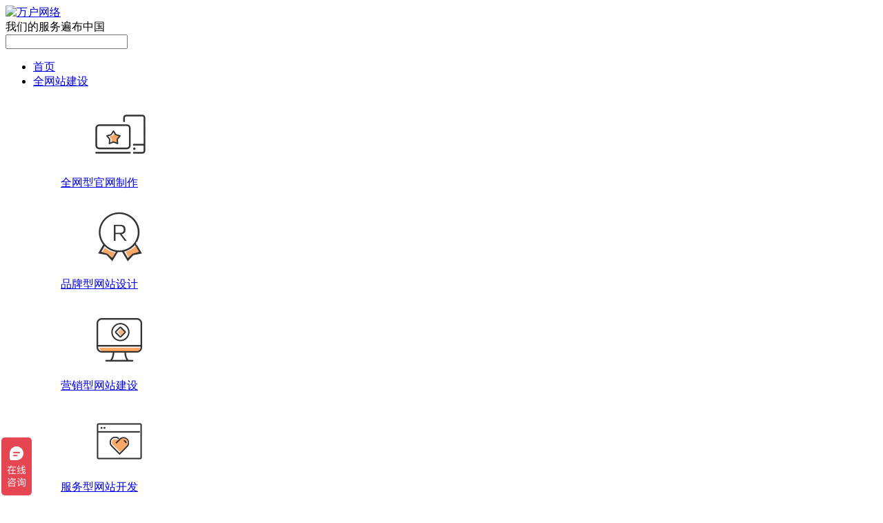

--- FILE ---
content_type: text/html
request_url: https://www.wanhu.com.cn/hangyeyunyong/info_itemid_155.html
body_size: 11196
content:
<!doctype html>
<html>
<head>
<meta charset="utf-8">
<meta http-equiv="X-UA-Compatible" content="IE=edge,chrome=1" />
<meta name="viewport" content="width=device-width, initial-scale=1">
<meta http-equiv="Expires" content="-1">
<meta http-equiv="Cache-Control" content="no-cache">
<meta http-equiv="Pragma" content="no-cache">
<meta content="telephone=no" name="format-detection" />
<meta name="Author" content="万户网络设计制作" />
<title>医院网站建设-万户网络</title>
<meta name="keywords" content="医院网站建设" />
<meta name="Description" content="医疗网站建设解决方案是万户网络基于20年为国内众多知名大型医疗机构服务的经验,同时结合大量市场调研数据,为实现医疗现代信息化建设的实际应用需求度身打造的一套一站式医疗平台综合解决方案,拥有成熟的后台管理系统和人性化的前台用户体验" />
<link href="/editor/editor.css" rel="stylesheet" type="text/css"/>
<script src="/cn/js/base/jquery-3.3.1.min.js"></script>
<!--[if lt IE 9]>
<script src="/cn/js/base/html5shiv.v3.72.min.js"></script>
<script src="/cn/js/base/respond.js"></script>
<![endif]-->
<script src="/cn/js/a.whir.search.js"></script>
<script src="/cn/js/wow/wow.js"></script>
<link rel="stylesheet" type="text/css" href="/cn/css/whir_reset.css">
<link rel="stylesheet" type="text/css" href="/cn/css/css_whir.css?v=2023/11/10 19:34:23">
<link rel="stylesheet" type="text/css" href="/cn/js/wow/animate.css">
<!--[if IE 8]>
<link rel="stylesheet" type="text/css" href="/cn/css/css_whir_ie8.css">
<![endif]-->
<link rel="stylesheet" type="text/css" href="/cn/js/slick/slick.css">
<script src="/cn/js/slick/slick.js"></script>
<script src="/Res/js/vue.js?v=1.0"></script>
<script src="/Res/js/whir.ajax.js?v=1.0"></script>
<script>

    function isMobileDevice() {
        var sUserAgent = navigator.userAgent.toLowerCase();
        var bIsIpad = sUserAgent.match(/ipad/i) == "ipad";
        var bIsIphoneOs = sUserAgent.match(/iphone os/i) == "iphone os";
        var bIsMidp = sUserAgent.match(/midp/i) == "midp";
        var bIsUc7 = sUserAgent.match(/rv:1.2.3.4/i) == "rv:1.2.3.4";
        var bIsUc = sUserAgent.match(/ucweb/i) == "ucweb";
        var bIsAndroid = sUserAgent.match(/android/i) == "android";
        var bIsCE = sUserAgent.match(/windows ce/i) == "windows ce";
        var bIsWM = sUserAgent.match(/windows mobile/i) == "windows mobile";
        if (bIsIpad || bIsIphoneOs || bIsMidp || bIsUc7 || bIsUc || bIsAndroid || bIsCE || bIsWM) {
            return true;
        }
        return false;
    }


    if (isMobileDevice()) {
        location.href = "http://m.wanhu.com.cn/";
    }

</script>
<link rel="stylesheet" type="text/css" href="/cn/css/whir_editCss.css">
<script>
var m='7'
</script>
</head>
<body>
<script>
!(function(c,b,d,a){c[a]||(c[a]={});c[a].config={pid:"cexmd@057e9781e8072c4",appType:"web",imgUrl:"https://arms-retcode.aliyuncs.com/r.png?"};
with(b)with(body)with(insertBefore(createElement("script"),firstChild))setAttribute("crossorigin","",src=d)
})(window,document,"https://retcode.alicdn.com/retcode/bl.js","__bl");
</script>
<header class="top-main">
<div class="auto-inner clearfix">
<div class="top-left"><a href="/"><img src='/uploadfiles/images/top/logo.png?bG9nby5wbmc=' alt="万户网络"></a></div>
<div class="top-tips"><span>我们的服务遍布中国</span></div>
<div class="top-right">
<a href="javascript:void(0);" class="open-search"></a>
<div class="top-search">
<input type="text" class="text" id="TopKey" value="">
<a id="TopBtn" class="btn" href="javascript:void(0);"></a>
</div>
</div>
</div>
<nav class="top-menu">
<div class="auto-inner">
<ul class="ul clearfix">
<li id="m1"><a href="/">首页</a></li>
<li id="m2">
<a href="/wangzhanjianshe/">全网站建设</a>
<div class="sub-menu">
<dl>
<dd>
<a href='/guanwangzhizuo/'>
<figure><img src="/cn/images/top/icon/a/1.png"></figure>
<aside class="dot">全网型官网制作</aside>
</a>
</dd>
<dd>
<a href='/wangzhansheji/'>
<figure><img src="/cn/images/top/icon/a/2.png"></figure>
<aside class="dot">品牌型网站设计</aside>
</a>
</dd>
<dd>
<a href='/yxxwangzhanjianshe/'>
<figure><img src="/cn/images/top/icon/a/3.png"></figure>
<aside class="dot">营销型网站建设</aside>
</a>
</dd>
<dd>
<a href='/wangzhankaifa/'>
<figure><img src="/cn/images/top/icon/a/4.png"></figure>
<aside class="dot">服务型网站开发</aside>
</a>
</dd>
<dd>
<a href='/cpxwangzhanjianshe/'>
<figure><img src="/cn/images/top/icon/a/5.png"></figure>
<aside class="dot">产品型网站建设</aside>
</a>
</dd>
<dd>
<a href='/wangshangshangcheng/'>
<figure><img src="/cn/images/top/icon/a/6.png"></figure>
<aside class="dot">网上商城服务</aside>
</a>
</dd>
<dd>
<a href='/zonghexinximenhu/'>
<figure><img src="/cn/images/top/icon/a/7.png"></figure>
<aside class="dot">企业综合信息门户</aside>
</a>
</dd>
<dd>
<a href='/uitiyansheji/'>
<figure><img src="/cn/images/top/icon/a/8.png"></figure>
<aside class="dot">UI体验设计</aside>
</a>
</dd>
<dd>
<a href='/yuanchuangsheji/'>
<figure><img src="/cn/images/top/icon/a/9.png"></figure>
<aside class="dot">原创网站设计</aside>
</a>
</dd>
</dl>
</div>
</li>
<li id="m10">
<a href="/xiaochengxu/">小程序开发</a>
<div class="sub-menu">
<dl>
<dd>
<a href='/xcxdz/'>
<figure><img src="/cn/images/top/icon/h/1.png"></figure>
<aside class="dot">小程序定制</aside>
</a>
</dd>
<dd>
<a href='/xcxyycj/'>
<figure><img src="/cn/images/top/icon/h/3.png"></figure>
<aside class="dot">小程序应用场景</aside>
</a>
</dd>
<dd>
<a href='/AppDeve/index.aspx/#appPoint'>
<figure><img src="/cn/images/top/icon/h/2.png"></figure>
<aside class="dot">APP开发</aside>
</a>
</dd>
</dl>
</div>
</li>
<li id="m3">
<a href="/weixinkaifa/">移动运用</a>
<div class="sub-menu">
<dl>
<dd>
<a href='/HarmonyOS/HarmonyOS.aspx'>
<figure><img src="/cn/images/top/icon/b/hm.png"></figure>
<aside class="dot">鸿蒙应用</aside>
</a>
</dd>
<dd>
<a href='/shoujiwangzhan/'>
<figure><img src="/cn/images/top/icon/b/2.png"></figure>
<aside class="dot">手机网站</aside>
</a>
</dd>
<dd>
<a href='/gongzhonghaokaifa/'>
<figure><img src="/cn/images/top/icon/b/6.png"></figure>
<aside class="dot">公众号开发</aside>
</a>
</dd>
<dd>
<a href='/weixinguanggao/'>
<figure><img src="/cn/images/top/icon/b/1.png"></figure>
<aside class="dot">微信广告</aside>
</a>
</dd>
</dl>
</div>
</li>
<li id="m4">
<a href="/wangluoyingxiao/">营销推广</a>
<div class="sub-menu">
<dl>
<dd>
<a href='/seotuiguang/'>
<figure><img src="/cn/images/top/icon/c/2.png"></figure>
<aside class="dot">搜索引擎优化</aside>
</a>
</dd>
<dd>
<a href='/quanwangyingxiao/'>
<figure><img src="/cn/images/top/icon/c/3.png"></figure>
<aside class="dot">全网营销</aside>
</a>
</dd>
<dd>
<a href='/xxzhjhdzx/'>
<figure><img src="/cn/images/top/icon/d/2.png"></figure>
<aside class="dot">展会及活动增效</aside>
</a>
</dd>
<dd>
<a href='/huokenenglijiaqiang/'>
<figure><img src="/cn/images/top/icon/d/3.png"></figure>
<aside class="dot">流量转化服务</aside>
</a>
</dd>
</dl>
</div>
</li>
<li id="m6">
<a href="/chanpinyujishu/">产品与技术</a>
<div class="sub-menu">
<dl>
<dd>
<a href='/gbynrqy/'>
<figure><img src="/cn/images/top/icon/d/1.png"></figure>
<aside class="dot">网站改版与内容迁移</aside>
</a>
</dd>
<dd>
<a href='/qwzglxt/'>
<figure><img src="/cn/images/top/icon/e/1.png"></figure>
<aside class="dot">全网站管理系统</aside>
</a>
</dd>
<dd>
<a href='/cjzckfpt/'>
<figure><img src="/cn/images/top/icon/e/2.png"></figure>
<aside class="dot">超级战车开发平台</aside>
</a>
</dd>
<dd>
<a href='/xinchuang/'>
<figure><img src="/cn/images/column_icon_1.png"></figure>
<aside class="dot">信创网站管理系统</aside>
</a>
</dd>
<dd>
<a href='/wsscglxt/'>
<figure><img src="/cn/images/top/icon/e/3.png"></figure>
<aside class="dot">网上商城管理系统</aside>
</a>
</dd>
<dd>
<a href='/qiyeyunfuwu/'>
<figure><img src="/cn/images/top/icon/e/4.png"></figure>
<aside class="dot">企业云服务</aside>
</a>
</dd>
</dl>
</div>
</li>
<li id="m7">
<a href="/hangyeyunyong/">行业运用</a>
<div class="sub-menu">
<dl>
<dd>
<a href='/hangyeyunyong/info_itemid_160.html'>
<figure><img src="/cn/images/top/icon/f/160.png"></figure>
<aside class="dot">集团</aside>
</a>
</dd>
<dd>
<a href='/hangyeyunyong/info_itemid_157.html'>
<figure><img src="/cn/images/top/icon/f/157.png"></figure>
<aside class="dot">政府</aside>
</a>
</dd>
<dd>
<a href='/hangyeyunyong/info_itemid_155.html'>
<figure><img src="/cn/images/top/icon/f/155.png"></figure>
<aside class="dot">医院</aside>
</a>
</dd>
<dd>
<a href='/hangyeyunyong/info_itemid_159.html'>
<figure><img src="/cn/images/top/icon/f/159.png"></figure>
<aside class="dot">金融</aside>
</a>
</dd>
<dd>
<a href='/hangyeyunyong/info_itemid_158.html'>
<figure><img src="/cn/images/top/icon/f/158.png"></figure>
<aside class="dot">房地产/商业中心</aside>
</a>
</dd>
<dd>
<a href='/hangyeyunyong/info_itemid_154.html'>
<figure><img src="/cn/images/top/icon/f/154.png"></figure>
<aside class="dot">外贸</aside>
</a>
</dd>
<dd>
<a href='/hangyeyunyong/info_itemid_175.html'>
<figure><img src="/cn/images/top/icon/f/175.png"></figure>
<aside class="dot">其他科技</aside>
</a>
</dd>
</dl>
<div class="more">
<a href="/hangyeyunyong/info_itemid_160.html">
<figure><img src="/cn/images/top/more.png"></figure>
<aside class="dot">更多</aside>
</a>
</div>
</div>
</li>
<li id="m8">
<a href="/kehuanli/">客户案例</a>
<div class="sub-menu">
<dl>
<dd>
<a href='/kehuanli/list.html'>
<figure><img src="/cn/images/top/all.jpg"></figure>
<aside class="dot">全国经典</aside>
</a>
</dd>
<dd>
<a href="/kehuanli/index_lcid_61.html">
<figure><img src="/uploadfiles/2021/06/20210617155308203.jpg?5bm/5beeLmpwZw=="></figure>
<aside class="dot">广州</aside>
</a>
</dd>
<dd>
<a href="/kehuanli/index_lcid_60.html">
<figure><img src="/uploadfiles/2021/06/20210617155248748.jpg?5rex5ZyzLmpwZw=="></figure>
<aside class="dot">深圳</aside>
</a>
</dd>
<dd>
<a href="/kehuanli/index_lcid_59.html">
<figure><img src="/uploadfiles/2021/06/20210617155230395.jpg?5rmW5Y2XLmpwZw=="></figure>
<aside class="dot">湖南</aside>
</a>
</dd>
<dd>
<a href="/kehuanli/index_lcid_58.html">
<figure><img src="/uploadfiles/2021/06/20210617155206689.jpg?5rmW5YyXLmpwZw=="></figure>
<aside class="dot">湖北</aside>
</a>
</dd>
<dd>
<a href="/kehuanli/index_lcid_57.html">
<figure><img src="/uploadfiles/2021/06/20210617155147135.jpg?5rKz5Y2XLmpwZw=="></figure>
<aside class="dot">河南</aside>
</a>
</dd>
<dd>
<a href="/kehuanli/index_lcid_56.html">
<figure><img src="/uploadfiles/2021/06/20210617155110408.jpg?5bm/6KW/LmpwZw=="></figure>
<aside class="dot">广西</aside>
</a>
</dd>
<dd>
<a href="/kehuanli/index_lcid_55.html">
<figure><img src="/uploadfiles/2021/06/20210617155052414.jpg?56aP5bu6LmpwZw=="></figure>
<aside class="dot">福建</aside>
</a>
</dd>
<dd>
<a href="/kehuanli/index_lcid_54.html">
<figure><img src="/uploadfiles/2021/06/20210617155034863.jpg?5rGf6IuPLmpwZw=="></figure>
<aside class="dot">江苏</aside>
</a>
</dd>
<dd>
<a href="/kehuanli/index_lcid_53.html">
<figure><img src="/uploadfiles/2021/06/20210617155015683.jpg?5rWZ5rGfLmpwZw=="></figure>
<aside class="dot">浙江</aside>
</a>
</dd>
<dd>
<a href="/kehuanli/index_lcid_52.html">
<figure><img src="/uploadfiles/2021/06/20210617154952058.png?6KW/5Y2XLnBuZw=="></figure>
<aside class="dot">西南</aside>
</a>
</dd>
<dd>
<a href="/kehuanli/index_lcid_51.html">
<figure><img src="/uploadfiles/2021/06/20210617154923675.png?6KW/5YyXLnBuZw=="></figure>
<aside class="dot">西北</aside>
</a>
</dd>
<dd>
<a href="/kehuanli/index_lcid_50.html">
<figure><img src="/uploadfiles/2021/06/20210617154901716.png?5Y2O5YyXLnBuZw=="></figure>
<aside class="dot">华北</aside>
</a>
</dd>
<dd>
<a href="/kehuanli/index_lcid_49.html">
<figure><img src="/uploadfiles/2021/06/20210617154832596.jpg?5YyX5LqsLmpwZw=="></figure>
<aside class="dot">北京</aside>
</a>
</dd>
<dd>
<a href="/kehuanli/index_lcid_48.html">
<figure><img src="/uploadfiles/2021/06/20210617154812231.jpg?5LiK5rW3LmpwZw=="></figure>
<aside class="dot">上海</aside>
</a>
</dd>
<dd>
<a href="/kehuanli/index_lcid_47.html">
<figure><img src="/uploadfiles/2021/06/20210617154750656.jpg?6aaZ5rivLmpwZw=="></figure>
<aside class="dot">香港</aside>
</a>
</dd>
<dd>
<a href="/kehuanli/index_lcid_46.html">
<figure><img src="/uploadfiles/2021/06/20210617154639452.jpg?5rGf6KW/LmpwZw=="></figure>
<aside class="dot">江西</aside>
</a>
</dd>
<dd>
<a href="/kehuanli/index_lcid_45.html">
<figure><img src="/uploadfiles/2021/06/20210617154614964.jpg?5a6J5b69LmpwZw=="></figure>
<aside class="dot">安徽</aside>
</a>
</dd>
<dd>
<a href="/kehuanli/index_lcid_44.html">
<figure><img src="/uploadfiles/2021/06/20210617154555712.jpg?5bGx5LicLmpwZw=="></figure>
<aside class="dot">山东</aside>
</a>
</dd>
<dd>
<a href="/kehuanli/index_lcid_43.html">
<figure><img src="/uploadfiles/2021/06/20210617154534252.jpg?5Lic6I6eLmpwZw=="></figure>
<aside class="dot">东莞</aside>
</a>
</dd>
<dd>
<a href="/kehuanli/index_lcid_42.html">
<figure><img src="/uploadfiles/2021/06/20210617154515560.jpg?5L2b5bGxLmpwZw=="></figure>
<aside class="dot">佛山</aside>
</a>
</dd>
<dd>
<a href="/kehuanli/index_lcid_41.html">
<figure><img src="/uploadfiles/2021/06/20210617154452031.jpg?54+g5rW3LmpwZw=="></figure>
<aside class="dot">珠海</aside>
</a>
</dd>
<dd>
<a href="/kehuanli/index_lcid_40.html">
<figure><img src="/uploadfiles/2021/06/20210617154430374.jpg?5Lit5bGxLmpwZw=="></figure>
<aside class="dot">中山</aside>
</a>
</dd>
<dd>
<a href="/kehuanli/index_lcid_39.html">
<figure><img src="/uploadfiles/2021/06/20210617154311459.jpg?5oOg5beeLmpwZw=="></figure>
<aside class="dot">惠州</aside>
</a>
</dd>
<dd>
<a href="/kehuanli/index_lcid_38.html">
<figure><img src="/uploadfiles/2021/06/20210617154241008.png?57Kk5LicLnBuZw=="></figure>
<aside class="dot">粤东</aside>
</a>
</dd>
<dd>
<a href="/kehuanli/index_lcid_37.html">
<figure><img src="/uploadfiles/2021/06/20210617153546974.png?57Kk6KW/X+WMly5wbmc="></figure>
<aside class="dot">粤西/北</aside>
</a>
</dd>
</dl>
</div>
</li>
<li id="m9">
<a href="/wanhu/">关于万户</a>
<div class="sub-menu">
<dl>
<dd>
<a href='/gongsixinxi/'>
<figure><img src="/cn/images/top/icon/g/1.png"></figure>
<aside class="dot">关于我们</aside>
</a>
</dd>
<dd>
<a href='/rongyuzizhi/'>
<figure><img src="/cn/images/top/icon/g/2.png"></figure>
<aside class="dot">荣誉资质</aside>
</a>
</dd>
<dd>
<a href='/fazhanlicheng/'>
<figure><img src="/cn/images/top/icon/g/3.png"></figure>
<aside class="dot">发展历程</aside>
</a>
</dd>
<dd>
<a href="/ywdt/">
<figure><img src="/cn/images/top/icon/g/4.png"></figure>
<aside class="dot">新闻动态</aside>
</a>
</dd>
<dd>
<a href='/wanhu/#wanhuren'>
<figure><img src="/cn/images/top/icon/g/5.png"></figure>
<aside class="dot">万户人</aside>
</a>
</dd>
<dd>
<a href='/rencaizhaopin/'>
<figure><img src="/cn/images/top/icon/g/6.png"></figure>
<aside class="dot">人才招聘</aside>
</a>
</dd>
<dd>
<a href='/lianxi/'>
<figure><img src="/cn/images/top/icon/g/7.png"></figure>
<aside class="dot">联系我们</aside>
</a>
</dd>
</dl>
</div>
</li>
</ul>
</div>
</nav>
</header>
<script>
    var searchpath = "/cn/search.aspx"
    var nopicpath = "/uploadfiles/nopic/2.gif"
</script>
<div class="banner-7">
<div class="auto">
<div class="txt">
<h3 class="wow fadeInLeft">归纳<span>400</span>多种表现形式、特殊功能、推广方式</h3>
<h1 class="wow fadeInRight">总结出<span>30</span>多类升级改造方案</h1>
</div>
<div class="pic wow fadeInUp">
<img src="/uploadfiles/images/行业运用/banner/pic-1.png" class="pic-1">
<img src="/uploadfiles/images/行业运用/banner/pic-2.png" class="pic-2">
<img src="/uploadfiles/images/行业运用/banner/pic-3.png" class="pic-3">
</div>
</div>
<div class="bg" style="background-image:url(/uploadfiles/images/行业运用/banner/bg.jpg)";></div>
</div>
<div class="industry-menu">
<div class="auto-inner">
<ul class="ul clearfix">
<li id="infoID160"><a href='/hangyeyunyong/info_itemid_160.html'>集团</a></li>
<li id="infoID157"><a href='/hangyeyunyong/info_itemid_157.html'>政府</a></li>
<li id="infoID155"><a href='/hangyeyunyong/info_itemid_155.html'>医院</a></li>
<li id="infoID159"><a href='/hangyeyunyong/info_itemid_159.html'>金融</a></li>
<li id="infoID158"><a href='/hangyeyunyong/info_itemid_158.html'>房地产/商业中心</a></li>
<li id="infoID156"><a href='/hangyeyunyong/info_itemid_156.html'>家电/汽车</a></li>
<li id="infoID174"><a href='/hangyeyunyong/info_itemid_174.html'>家居/装饰/生活服务</a></li>
<li id="infoID179"><a href='/hangyeyunyong/info_itemid_179.html'>日用品/食品饮料</a></li>
<li id="infoID181"><a href='/hangyeyunyong/info_itemid_181.html'>文化/传媒/广告服务</a></li>
<li id="infoID154"><a href='/hangyeyunyong/info_itemid_154.html'>外贸</a></li>
<li id="infoID173"><a href='/hangyeyunyong/info_itemid_173.html'>教育</a></li>
<li id="infoID175"><a href='/hangyeyunyong/info_itemid_175.html'>其他科技</a></li>
<li id="infoID9236"><a href='/hangyeyunyong/info_itemid_9236.html'>IT</a></li>
<li id="infoID9237"><a href='/hangyeyunyong/info_itemid_9237.html'>医疗用品/生物/制药</a></li>
<li id="infoID177"><a href='/hangyeyunyong/info_itemid_177.html'>物流/旅游/交通</a></li>
<li id="infoID176"><a href='/hangyeyunyong/info_itemid_176.html'>工业/工程</a></li>
<li id="infoID9238"><a href='/hangyeyunyong/info_itemid_9238.html'>运营平台</a></li>
<li id="infoID178"><a href='/hangyeyunyong/info_itemid_178.html'>餐饮/酒店</a></li>
<li id="infoID180"><a href='/hangyeyunyong/info_itemid_180.html'>协会/商务服务</a></li>
</ul>
<script>
      $("#infoID155").addClass("aon");
	  $("#infoID156").find("a").text("家电/汽车");
    </script>
</div>
</div>
<div class="industry-info">
<div class="same-tab">
<h1>医院</h1>
<div class="auto-inner">
<ul class="ul tab clearfix">
<li>行业特点概述</li>
<li>风格用色</li>
<li>特色功能</li>
</ul>
</div>
<div class="tab-box">
<div class="auto-inner">
<article class="box clearfix">
<div class="picture"><img src="/uploadfiles/images/行业运用/医院/1.png?MS5wbmc="></div>
<div class="txt">指以向人提供医疗护理服务为主要目的的机构。其服务对象不仅包括患者和伤员 也包括处于特定生理状态的健康人以及完全健康的人。良好的口碑形象以及可信度，优质的服务是吸引群众的关键。对于医疗行业来说，如何提高浏览量、增加 网站信任度、为患者提供更加方便的线上咨询与预约服务是网站建设的重点目标 网站的建设是医疗信息化的重要组成部分，通过建立网站，将进一步探索网络时 代医疗事业管理的新模式。</div>
</article>
<article class="box clearfix">
<div class="picture"><img src="/uploadfiles/images/行业运用/医院/2.png?Mi5wbmc="></div>
<div class="txt">用色以蓝色、绿色等比较清爽的颜色为主色调，页面强调清爽大方，能够体验医院的专业特色和严谨的医疗作风</div>
</article>
<article class="box clearfix">
<div class="picture"><img src="/uploadfiles/images/行业运用/医院/3.png?My5wbmc="></div>
<div class="txt"><strong>电子挂号：</strong>实现线上预约挂号功能，通过接口可实现与医院的HIS系统整合。<br />
<br />
<strong>查询系统：</strong>患者登录后可查询到自己的检验结果。<br />
<br />
<strong>在线招投标系统：</strong>可实现在线招标投标功能，方便工程方在线发送投标申请。<br />
<br />
<strong>科室子站展示：</strong>利用子站系统，可灵活搭建医院各科室的子站，若因科室的增减可灵活通过后台配置。<br />
<br />
<strong>出诊信息展示：</strong>利用程序对时间的控制，可显示每周的一周出诊情况，方便患者可直观地查看专家、教授的出诊情况。<br /></div>
</article>
</div>
</div>
</div>
<div class="list">
<div class="auto-inner">
<h4><a href="/kehuanli/" class="all-more">更多案例</a>典型案例</h4>
<ul class="ul slider">
<li>
<a href='/kehuanli/info_itemid_11777.html'>
<div class="pic">
<figure class="Ispic" style="background-image: url(/uploadfiles/2022/03/20220302143325538.jpg?5bm/5Lic55yB5Lq65rCR5Yy76ZmiMS5qcGc=);"></figure>
</div>
<h6 class="dot">广东省人民医院</h6>
</a>
</li>
<li>
<a href='/kehuanli/info_itemid_12028.html'>
<div class="pic">
<figure class="Ispic" style="background-image: url(/uploadfiles/image/20180601/18060108.jpg);"></figure>
</div>
<h6 class="dot">中山大学附属第一医院</h6>
</a>
</li>
<li>
<a href='/kehuanli/info_itemid_11876.html'>
<div class="pic">
<figure class="Ispic" style="background-image: url(/uploadfiles/2019/04/20190424155241984.jpg?MTkwNDI0MDIuanBn);"></figure>
</div>
<h6 class="dot">北京大学深圳医院</h6>
</a>
</li>
<li>
<a href='/kehuanli/info_itemid_11439.html'>
<div class="pic">
<figure class="Ispic" style="background-image: url(/uploadfiles/2021/05/20210520171130853.jpg?5rex5Zyz5biC5Lit5Yy76ZmiMS5qcGc=);"></figure>
</div>
<h6 class="dot">深圳市中医院</h6>
</a>
</li>
<li>
<a href='/kehuanli/info_itemid_12103.html'>
<div class="pic">
<figure class="Ispic" style="background-image: url(/uploadfiles/image/20170516/1705161.jpg);"></figure>
</div>
<h6 class="dot">湘雅医院</h6>
</a>
</li>
<li>
<a href='/kehuanli/info_itemid_11404.html'>
<div class="pic">
<figure class="Ispic" style="background-image: url(/uploadfiles/2021/05/20210526112018734.jpg?6buE55+z5biC5Lit5b+D5Yy76ZmiMS5qcGc=);"></figure>
</div>
<h6 class="dot">黄石市中心医院</h6>
</a>
</li>
</ul>
</div>
</div>
</div>
<div class="bottom-address">
<div class="auto-inner clearfix">
<div class="left">
<div class="logo"><a href='/index.html'><img src='/uploadfiles/images/top/logo.png?bG9nby5wbmc=' alt='万户网络'></a></div>
<div class="page-show">
<aside><b>全国服务电话：</b>400-888-0035</aside>
<ul class="ul">
<li><img src='/uploadfiles/2019/12/th_20191226090847986.png?5Lia5Yqh5ZKo6K+i'><p>业务咨询</p></li>
<li><img src='/uploadfiles/2019/12/th_20191226090853147.png?6KaB5pa55qGI'><p>要方案</p></li>
</ul>
</div>
<div class="home-show">
<h5>各地分站</h5>
<ul class="ul">
<ol>主要服务中心分站</ol>
<li>
<a href='http://www.wanhu.cn/' rel="nofollow" target="_blank">上海分站</a>
<a href='http://wh.wanhu.com.cn/' rel="nofollow" target="_blank">湖北分站</a>
<a href='http://zj.wanhu.cn/' rel="nofollow" target="_blank">浙江分站</a>
<a href='http://js.wanhu.cn/' rel="nofollow" target="_blank">南京分站</a>
<a href='http://sz.wanhu.cn/' rel="nofollow" target="_blank">苏州分站</a>
<a href='http://hn.wanhu.com.cn/' rel="nofollow" target="_blank">湖南分站</a>
<a href='http://anhui.wanhu.cn/' rel="nofollow" target="_blank">安徽分站</a>
</li>
</ul>
<h5>旗下事业</h5>
<dl class="upgroup">
<dt>
<a href="http://yiyuan.wanhu.com.cn" target="_blank" rel="nofollow"></a>
<figure><img src="/cn/images/bottom/cause_1.png"></figure>
<h6>医疗事业部</h6>
医院信息化及互联网服务
</dt>
<dt>
<a href="http://jinrong.wanhu.com.cn" target="_blank" rel="nofollow"></a>
<figure><img src="/cn/images/bottom/cause_2.png"></figure>
<h6>金融事业部</h6>
互联网+金融，以及银行业<br>互动营销和推广服务
</dt>
<dt>
<a href="http://pj.wanhu.com.cn/" target="_blank" rel="nofollow"></a>
<figure><img src="/cn/images/bottom/cause_3.png"></figure>
<h6>全网营销服务平台</h6>
</dt>
<dt>
<a href="http://saas.quanwang.cn" target="_blank" rel="nofollow"></a>
<figure><img src="/cn/images/bottom/全网.png"></figure>
<h6>全网信息</h6>
</dt>
</dl>
</div>
</div>
<div class="right right-home">
<ul class="ul clearfix">
<li>
<div>
<img src="/uploadfiles/2019/04/20190408140133868.jpg?5bm/5beeLmpwZw==">
<h6>广州</h6>
<p><span>电话：</span>020-85575672</p>
<p class="add">(总部)广州市天河区车陂路黄洲工业区4栋2楼东</p>
</div>
</li>
<li>
<div>
<img src="/uploadfiles/2019/04/20190408140144306.jpg?5bm/5beeLmpwZw==">
<h6>广州越秀</h6>
<p><span>电话：</span>020-85575672</p>
<p class="add">广州市越秀区流花路117号流花会展中心10号楼4楼06</p>
</div>
</li>
<li>
<div>
<img src="/uploadfiles/2019/03/20190327105518780.jpg?6aaZ5rivLmpwZw==">
<h6>香港</h6>
<p><span>电话：</span>0755-82323500</p>
<p class="add">香港九龍新蒲崗大有街33號佳力工業大廈3樓301室</p>
</div>
</li>
<li>
<div>
<img src="/uploadfiles/2019/03/20190327105155785.jpg?5rex5ZyzLmpwZw==">
<h6>深圳</h6>
<p><span>电话：</span>0755-82323500</p>
<p class="add">深圳市南山区高新技术园南区科技南八路8号工勘大厦17F</p>
</div>
</li>
<li>
<div>
<img src="/uploadfiles/2019/04/20190408141916773.jpg?5rex5ZyzLmpwZw==">
<h6>深圳宝安</h6>
<p><span>电话：</span>400-888-0035</p>
<p class="add">深圳市宝安区西乡美兰国际商务中心1001室</p>
</div>
</li>
<li>
<div>
<img src="/uploadfiles/2019/03/20190327105243678.jpg?5YyX5LqsLmpwZw==">
<h6>北京</h6>
<p><span>电话：</span>010-62945191</p>
<p class="add">北京市海淀区上地三街9号金隅嘉华大厦A座310</p>
</div>
</li>
<li>
<div>
<img src="/uploadfiles/2019/03/20190327105223665.jpg?5LiK5rW3LmpwZw==">
<h6>上海</h6>
<p><span>电话：</span>021-50473273</p>
<p class="add">上海浦东新区东方路3261号振华企业广场B座22楼</p>
</div>
</li>
<li>
<div>
<img src="/uploadfiles/2019/03/20190327105259193.jpg?5q2m5rGJLmpwZw==">
<h6>武汉</h6>
<p><span>电话：</span>027-8570 8017</p>
<p class="add">武汉市江汉区建设大道518号招银大厦12楼1208室</p>
</div>
</li>
<li>
<div>
<img src="/uploadfiles/2019/03/20190327105342698.jpg?6ZW/5rKZLmpwZw==">
<h6>长沙</h6>
<p><span>电话：</span>0731-84025360</p>
<p class="add">长沙市天心区芙蓉中路三段380号汇金国际银座3905</p>
</div>
</li>
<li>
<div>
<img src="/uploadfiles/2019/03/20190327105505229.jpg?6YOR5beeLmpwZw==">
<h6>郑州</h6>
<p><span>电话：</span>0371-63683253</p>
<p class="add">河南省郑州市金水区金水路305号曼哈顿18号楼8楼</p>
</div>
</li>
<li>
<div>
<img src="/uploadfiles/2019/03/20190327105354316.jpg?5Y2X5a6BLmpwZw==">
<h6>南宁</h6>
<p><span>电话：</span>400-888-0035</p>
<p class="add">南宁市青秀区民族大道146号三祺广场18楼</p>
</div>
</li>
<li>
<div>
<img src="/uploadfiles/2019/03/20190327105844135.jpg?5Y2X5piMLmpwZw==">
<h6>南昌</h6>
<p><span>电话：</span>0791-86861762</p>
<p class="add">南昌市红谷滩新区春晖路第一街区D516</p>
</div>
</li>
<li>
<div>
<img src="/uploadfiles/2019/03/20190327105900234.jpg?5ZCI6IKlLmpwZw==">
<h6>合肥</h6>
<p><span>电话：</span>4001800307</p>
<p class="add">合肥市庐阳区金寨路389-399号德必庐州7层</p>
</div>
</li>
<li>
<div>
<img src="/uploadfiles/2019/03/20190327105442316.jpg?5rWO5Y2XLmpwZw==">
<h6>济南</h6>
<p><span>电话：</span>400-180-0307</p>
<p class="add">济南市历下区文化东路16号中建文化广场B-306</p>
</div>
</li>
<li>
<div>
<img src="/uploadfiles/2019/03/20190327105954354.jpg?5Lic6I6eLmpwZw==">
<h6>东莞</h6>
<p><span>电话：</span>0769-28334509</p>
<p class="add">东莞市南城区鸿福路汇一城3号楼2012</p>
</div>
</li>
<li>
<div>
<img src="/uploadfiles/2019/03/20190327110021303.jpg?5L2b5bGxLmpwZw==">
<h6>佛山</h6>
<p><span>电话：</span>0757-63522356</p>
<p class="add">佛山市禅城区祖庙路46号佛山华辉大厦15层09室</p>
</div>
</li>
<li>
<div>
<img src="/uploadfiles/2019/03/20190327110357761.jpg?5rGV5aS0LmpwZw==">
<h6>汕头</h6>
<p><span>电话：</span>400-888-0035</p>
<p class="add">汕头市金平区金砂乡东门大路东25巷9号</p>
</div>
</li>
<li>
<div>
<img src="/uploadfiles/2019/03/20190327110150790.jpg?54+g5rW3LmpwZw==">
<h6>珠海</h6>
<p><span>电话：</span>400-888-0035</p>
<p class="add">珠海市九洲大道西1063号2楼210</p>
</div>
</li>
<li>
<div>
<img src="/uploadfiles/2019/03/20190327110133180.jpg?5Lit5bGxLmpwZw==">
<h6>中山</h6>
<p><span>电话：</span>0760-87150636</p>
<p class="add">中山市石岐区长虹御江风景9栋602</p>
</div>
</li>
<li>
<div>
<img src="/uploadfiles/2019/03/20190327110201570.jpg?5rGf6ZeoLmpwZw==">
<h6>江门</h6>
<p><span>电话：</span>400-888-0035</p>
<p class="add">江门蓬江区潮连富冈工业区西北路1号</p>
</div>
</li>
<li>
<div>
<img src="/uploadfiles/2019/03/20190327110309799.jpg?5oOg5beeLmpwZw==">
<h6>惠州</h6>
<p><span>电话：</span>400-888-0035</p>
<p class="add">惠州市惠城区河南岸公园1号物联网孵化基地</p>
</div>
</li>
<li>
<div>
<img src="/uploadfiles/2019/03/20190327110035175.jpg?5rmb5rGfLmpwZw==">
<h6>湛江</h6>
<p><span>电话：</span>400-888-0035</p>
<p class="add">湛江市赤坎区南桥南路88号金域雅轩504室</p>
</div>
</li>
<li>
<div>
<img src="/uploadfiles/2019/04/20190408142629126.jpg?6LS16ZizLmpwZw==">
<h6>贵阳</h6>
<p><span>电话：</span>400-888-0035</p>
<p class="add">贵阳南明区市南路中创龙园大厦6楼009室</p>
</div>
</li>
<li>
<div>
<img src="/uploadfiles/2019/03/20190327105317628.jpg?5p2t5beeLmpwZw==">
<h6>杭州</h6>
<p><span>电话：</span>0571-81182569</p>
<p class="add">杭州市拱墅区密度桥路白马大厦23层D座</p>
</div>
</li>
<li>
<div>
<img src="/uploadfiles/2019/03/20190327110221805.jpg?5a6B5rOiLmpwZw==">
<h6>宁波</h6>
<p><span>电话：</span>0574-27803934</p>
<p class="add">宁波市海曙区天一广场都市仁和中心22楼</p>
</div>
</li>
<li>
<div>
<img src="/uploadfiles/2019/03/20190327110237480.jpg?5rip5beeLmpwZw==">
<h6>温州</h6>
<p><span>电话：</span>400-180-0307</p>
<p class="add">温州市鹿城区吴桥工业区高新路1号</p>
</div>
</li>
<li>
<div>
<img src="/uploadfiles/2019/03/20190327110252976.jpg?5ZiJ5YW0LmpwZw==">
<h6>嘉兴</h6>
<p><span>电话：</span>400-180-0307</p>
<p class="add">嘉兴市南湖区中环西路500号2楼颐高广场</p>
</div>
</li>
<li>
<div>
<img src="/uploadfiles/2019/03/20190327110458966.jpg?6YeR5Y2OLmpwZw==">
<h6>金华</h6>
<p><span>电话：</span>400-180-0307</p>
<p class="add">金华市婺城区宾虹路1921号c座极创空间</p>
</div>
</li>
<li>
<div>
<img src="/uploadfiles/2019/03/20190327110438664.jpg?57uN5YW0LmpwZw==">
<h6>绍兴</h6>
<p><span>电话：</span>400-180-0307</p>
<p class="add">绍兴市越城区迪荡新城北辰广场2幢713室</p>
</div>
</li>
<li>
<div>
<img src="/uploadfiles/2019/03/20190327105410149.jpg?5Y2X5LqsLmpwZw==">
<h6>南京</h6>
<p><span>电话：</span>025-57677051</p>
<p class="add">南京市鼓楼区管家桥85号华荣大厦306室</p>
</div>
</li>
<li>
<div>
<img src="/uploadfiles/2019/03/20190327110120095.jpg?5Y2X6YCaLmpwZw==">
<h6>南通</h6>
<p><span>电话：</span>400-180-0307</p>
<p class="add">南通市港闸区国强路99号鹏远创意产业园2号楼2307</p>
</div>
</li>
<li>
<div>
<img src="/uploadfiles/2019/03/20190327110052466.jpg?5b6Q5beeLmpwZw==">
<h6>徐州</h6>
<p><span>电话：</span>400-180-0307</p>
<p class="add">徐州市鼓楼区财富大厦浦发银行楼上1106室</p>
</div>
</li>
<li>
<div>
<img src="/uploadfiles/2019/03/20190327105928169.jpg?6IuP5beeLmpwZw==">
<h6>苏州</h6>
<p><span>电话：</span>0512-67311003</p>
<p class="add">苏州市姑苏区广济南路258号石路百脑汇912</p>
</div>
</li>
<li>
<div>
<img src="/uploadfiles/2019/03/20190327105942157.jpg?5peg6ZShLmpwZw==">
<h6>无锡</h6>
<p><span>电话：</span>400-180-0307</p>
<p class="add">江苏省无锡市崇安区中山路红豆国际广场25楼05室</p>
</div>
</li>
<li>
<div>
<img src="/uploadfiles/2019/03/20190327110107185.jpg?5bi45beeLmpwZw==">
<h6>常州</h6>
<p><span>电话：</span>400-180-0307</p>
<p class="add">常州武进湖塘科技产业园B2栋5层</p>
</div>
</li>
<li>
<div>
<img src="/uploadfiles/2019/03/20190327110526570.jpg?6YeN5bqGLmpwZw==">
<h6>重庆</h6>
<p><span>电话：</span>400-888-0035</p>
<p class="add">重庆市江北区红石路5号北部尚座35-5室</p>
</div>
</li>
<li>
<div>
<img src="/uploadfiles/2019/04/20190408142807836.jpg?56aP5beeLmpwZw==">
<h6>福州</h6>
<p><span>电话：</span>400-180-0307</p>
<p class="add">福州市台江区五一中路136号金钻大厦北楼13-805室</p>
</div>
</li>
<li>
<div>
<img src="/uploadfiles/2019/03/20190327105534578.jpg?5Y6m6ZeoLmpwZw==">
<h6>厦门</h6>
<p><span>电话：</span>400-180-0307</p>
<p class="add">厦门市思明区厦禾路884号世贸大厦B栋41楼4117室</p>
</div>
</li>
<li>
<div>
<img src="/uploadfiles/2019/03/20190327110410518.jpg?5a6c5piMLmpwZw==">
<h6>宜昌</h6>
<p><span>电话：</span>400-888-0035</p>
<p class="add">宜昌市西陵区西陵一路10号墨池苑</p>
</div>
</li>
<li>
<div>
<img src="/uploadfiles/2019/03/20190327110423031.jpg?5bKz6ZizLmpwZw==">
<h6>岳阳</h6>
<p><span>电话：</span>400-888-0035</p>
<p class="add">岳阳市岳阳楼区恒泰大厦北栋1302</p>
</div>
</li>
<li>
<div>
<img src="/uploadfiles/2019/04/20190408143056122.jpg?6Iqc5rmWLmpwZw==">
<h6>芜湖</h6>
<p><span>电话：</span>400-180-0307</p>
<p class="add">芜湖市镜湖区中山路伟基商业中心C座7层</p>
</div>
</li>
</ul>
</div>
<div class="right right-page">
<i class="line"></i>
<ul class="ul clearfix">
<li>
<div>
<img src="/uploadfiles/2019/04/20190408140133868.jpg?5bm/5beeLmpwZw==">
<h6>广州</h6>
<p><span>电话：</span>020-85575672</p>
</div>
</li>
<li>
<div>
<img src="/uploadfiles/2019/04/20190408140144306.jpg?5bm/5beeLmpwZw==">
<h6>广州越秀</h6>
<p><span>电话：</span>020-85575672</p>
</div>
</li>
<li>
<div>
<img src="/uploadfiles/2019/03/20190327105518780.jpg?6aaZ5rivLmpwZw==">
<h6>香港</h6>
<p><span>电话：</span>0755-82323500</p>
</div>
</li>
<li>
<div>
<img src="/uploadfiles/2019/03/20190327105155785.jpg?5rex5ZyzLmpwZw==">
<h6>深圳</h6>
<p><span>电话：</span>0755-82323500</p>
</div>
</li>
<li>
<div>
<img src="/uploadfiles/2019/04/20190408141916773.jpg?5rex5ZyzLmpwZw==">
<h6>深圳宝安</h6>
<p><span>电话：</span>400-888-0035</p>
</div>
</li>
<li>
<div>
<img src="/uploadfiles/2019/03/20190327105243678.jpg?5YyX5LqsLmpwZw==">
<h6>北京</h6>
<p><span>电话：</span>010-62945191</p>
</div>
</li>
<li>
<div>
<img src="/uploadfiles/2019/03/20190327105223665.jpg?5LiK5rW3LmpwZw==">
<h6>上海</h6>
<p><span>电话：</span>021-50473273</p>
</div>
</li>
<li>
<div>
<img src="/uploadfiles/2019/03/20190327105259193.jpg?5q2m5rGJLmpwZw==">
<h6>武汉</h6>
<p><span>电话：</span>027-8570 8017</p>
</div>
</li>
<li>
<div>
<img src="/uploadfiles/2019/03/20190327105342698.jpg?6ZW/5rKZLmpwZw==">
<h6>长沙</h6>
<p><span>电话：</span>0731-84025360</p>
</div>
</li>
<li>
<div>
<img src="/uploadfiles/2019/03/20190327105505229.jpg?6YOR5beeLmpwZw==">
<h6>郑州</h6>
<p><span>电话：</span>0371-63683253</p>
</div>
</li>
<li>
<div>
<img src="/uploadfiles/2019/03/20190327105354316.jpg?5Y2X5a6BLmpwZw==">
<h6>南宁</h6>
<p><span>电话：</span>400-888-0035</p>
</div>
</li>
<li>
<div>
<img src="/uploadfiles/2019/03/20190327105844135.jpg?5Y2X5piMLmpwZw==">
<h6>南昌</h6>
<p><span>电话：</span>0791-86861762</p>
</div>
</li>
<li>
<div>
<img src="/uploadfiles/2019/03/20190327105900234.jpg?5ZCI6IKlLmpwZw==">
<h6>合肥</h6>
<p><span>电话：</span>4001800307</p>
</div>
</li>
<li>
<div>
<img src="/uploadfiles/2019/03/20190327105442316.jpg?5rWO5Y2XLmpwZw==">
<h6>济南</h6>
<p><span>电话：</span>400-180-0307</p>
</div>
</li>
<li>
<div>
<img src="/uploadfiles/2019/03/20190327105954354.jpg?5Lic6I6eLmpwZw==">
<h6>东莞</h6>
<p><span>电话：</span>0769-28334509</p>
</div>
</li>
<li>
<div>
<img src="/uploadfiles/2019/03/20190327110021303.jpg?5L2b5bGxLmpwZw==">
<h6>佛山</h6>
<p><span>电话：</span>0757-63522356</p>
</div>
</li>
<li>
<div>
<img src="/uploadfiles/2019/03/20190327110357761.jpg?5rGV5aS0LmpwZw==">
<h6>汕头</h6>
<p><span>电话：</span>400-888-0035</p>
</div>
</li>
<li>
<div>
<img src="/uploadfiles/2019/03/20190327110150790.jpg?54+g5rW3LmpwZw==">
<h6>珠海</h6>
<p><span>电话：</span>400-888-0035</p>
</div>
</li>
<li>
<div>
<img src="/uploadfiles/2019/03/20190327110133180.jpg?5Lit5bGxLmpwZw==">
<h6>中山</h6>
<p><span>电话：</span>0760-87150636</p>
</div>
</li>
<li>
<div>
<img src="/uploadfiles/2019/03/20190327110201570.jpg?5rGf6ZeoLmpwZw==">
<h6>江门</h6>
<p><span>电话：</span>400-888-0035</p>
</div>
</li>
<li>
<div>
<img src="/uploadfiles/2019/03/20190327110309799.jpg?5oOg5beeLmpwZw==">
<h6>惠州</h6>
<p><span>电话：</span>400-888-0035</p>
</div>
</li>
<li>
<div>
<img src="/uploadfiles/2019/03/20190327110035175.jpg?5rmb5rGfLmpwZw==">
<h6>湛江</h6>
<p><span>电话：</span>400-888-0035</p>
</div>
</li>
<li>
<div>
<img src="/uploadfiles/2019/04/20190408142629126.jpg?6LS16ZizLmpwZw==">
<h6>贵阳</h6>
<p><span>电话：</span>400-888-0035</p>
</div>
</li>
<li>
<div>
<img src="/uploadfiles/2019/03/20190327105317628.jpg?5p2t5beeLmpwZw==">
<h6>杭州</h6>
<p><span>电话：</span>0571-81182569</p>
</div>
</li>
<li>
<div>
<img src="/uploadfiles/2019/03/20190327110221805.jpg?5a6B5rOiLmpwZw==">
<h6>宁波</h6>
<p><span>电话：</span>0574-27803934</p>
</div>
</li>
<li>
<div>
<img src="/uploadfiles/2019/03/20190327110237480.jpg?5rip5beeLmpwZw==">
<h6>温州</h6>
<p><span>电话：</span>400-180-0307</p>
</div>
</li>
<li>
<div>
<img src="/uploadfiles/2019/03/20190327110252976.jpg?5ZiJ5YW0LmpwZw==">
<h6>嘉兴</h6>
<p><span>电话：</span>400-180-0307</p>
</div>
</li>
<li>
<div>
<img src="/uploadfiles/2019/03/20190327110458966.jpg?6YeR5Y2OLmpwZw==">
<h6>金华</h6>
<p><span>电话：</span>400-180-0307</p>
</div>
</li>
<li>
<div>
<img src="/uploadfiles/2019/03/20190327110438664.jpg?57uN5YW0LmpwZw==">
<h6>绍兴</h6>
<p><span>电话：</span>400-180-0307</p>
</div>
</li>
<li>
<div>
<img src="/uploadfiles/2019/03/20190327105410149.jpg?5Y2X5LqsLmpwZw==">
<h6>南京</h6>
<p><span>电话：</span>025-57677051</p>
</div>
</li>
<li>
<div>
<img src="/uploadfiles/2019/03/20190327110120095.jpg?5Y2X6YCaLmpwZw==">
<h6>南通</h6>
<p><span>电话：</span>400-180-0307</p>
</div>
</li>
<li>
<div>
<img src="/uploadfiles/2019/03/20190327110052466.jpg?5b6Q5beeLmpwZw==">
<h6>徐州</h6>
<p><span>电话：</span>400-180-0307</p>
</div>
</li>
<li>
<div>
<img src="/uploadfiles/2019/03/20190327105928169.jpg?6IuP5beeLmpwZw==">
<h6>苏州</h6>
<p><span>电话：</span>0512-67311003</p>
</div>
</li>
<li>
<div>
<img src="/uploadfiles/2019/03/20190327105942157.jpg?5peg6ZShLmpwZw==">
<h6>无锡</h6>
<p><span>电话：</span>400-180-0307</p>
</div>
</li>
<li>
<div>
<img src="/uploadfiles/2019/03/20190327110107185.jpg?5bi45beeLmpwZw==">
<h6>常州</h6>
<p><span>电话：</span>400-180-0307</p>
</div>
</li>
<li>
<div>
<img src="/uploadfiles/2019/03/20190327110526570.jpg?6YeN5bqGLmpwZw==">
<h6>重庆</h6>
<p><span>电话：</span>400-888-0035</p>
</div>
</li>
<li>
<div>
<img src="/uploadfiles/2019/04/20190408142807836.jpg?56aP5beeLmpwZw==">
<h6>福州</h6>
<p><span>电话：</span>400-180-0307</p>
</div>
</li>
<li>
<div>
<img src="/uploadfiles/2019/03/20190327105534578.jpg?5Y6m6ZeoLmpwZw==">
<h6>厦门</h6>
<p><span>电话：</span>400-180-0307</p>
</div>
</li>
<li>
<div>
<img src="/uploadfiles/2019/03/20190327110410518.jpg?5a6c5piMLmpwZw==">
<h6>宜昌</h6>
<p><span>电话：</span>400-888-0035</p>
</div>
</li>
<li>
<div>
<img src="/uploadfiles/2019/03/20190327110423031.jpg?5bKz6ZizLmpwZw==">
<h6>岳阳</h6>
<p><span>电话：</span>400-888-0035</p>
</div>
</li>
<li>
<div>
<img src="/uploadfiles/2019/04/20190408143056122.jpg?6Iqc5rmWLmpwZw==">
<h6>芜湖</h6>
<p><span>电话：</span>400-180-0307</p>
</div>
</li>
</ul>
<div class="view-more">
<aside><span>更多地区</span></aside>
<a href="javascript:void(0);"><i></i></a>
</div>
</div>
</div>
</div>
<footer class="bottom-main">
<div class="auto-inner">
<nav class="clearfix">
<dl>
<dt><a href="/wangzhanjianshe/">全网站建设</a></dt>
<dd><a href='/guanwangzhizuo/'>全网型官网制作</a></dd>
<dd><a href='/wangzhansheji/'>品牌型网站设计</a></dd>
<dd><a href='/yxxwangzhanjianshe/'>营销型网站建设</a></dd>
<dd><a href='/wangzhankaifa/'>服务型网站开发</a></dd>
<dd><a href='/cpxwangzhanjianshe/'>产品型网站建设</a></dd>
<dd><a href='/wangshangshangcheng/'>网上商城服务</a></dd>
<dd><a href='/zonghexinximenhu/'>企业综合信息门户</a></dd>
<dd><a href='/uitiyansheji/'>UI体验设计</a></dd>
<dd><a href='/yuanchuangsheji/'>原创网站设计</a></dd>
</dl>
<dl>
<dt><a href="/xiaochengxu/">小程序开发</a></dt>
<dd><a href='/xcxdz/'>小程序定制</a></dd>
<dd><a href='/xcxyycj/'>小程序应用场景</a></dd>
<dd><a href='/AppDeve/index.aspx/#appPoint'>APP开发</a></dd>
</dl>
<dl>
<dt><a href="/weixinkaifa/">移动运用</a></dt>
<dd><a href='/HarmonyOS/HarmonyOS.aspx'>鸿蒙应用</a></dd>
<dd><a href='/shoujiwangzhan/'>手机网站</a></dd>
<dd><a href='/gongzhonghaokaifa/'>公众号开发</a></dd>
<dd><a href='/weixinguanggao/'>微信广告</a></dd>
</dl>
<dl>
<dt><a href="/wangluoyingxiao/">营销推广</a></dt>
<dd><a href='/seotuiguang/'>搜索引擎优化</a></dd>
<dd><a href='/quanwangyingxiao/'>全网营销</a></dd>
<dd><a href='/xxzhjhdzx/'>展会及活动增效</a></dd>
<dd><a href='/huokenenglijiaqiang/'>流量转化服务</a></dd>
</dl>
<dl>
<dt><a href="/chanpinyujishu/">产品与技术</a></dt>
<dd><a href='/gbynrqy/'>网站改版与内容迁移</a></dd>
<dd><a href='/qwzglxt/'>全网站管理系统</a></dd>
<dd><a href='/cjzckfpt/'>超级战车开发平台</a></dd>
<dd><a href='/xinchuang/'>信创网站管理系统</a></dd>
<dd><a href='/wsscglxt/'>网上商城管理系统</a></dd>
<dd><a href='/qiyeyunfuwu/'>企业云服务</a></dd>
</dl>
<dl>
<dt><a href="/hangyeyunyong/">行业运用</a></dt>
<dd><a href='/hangyeyunyong/info_itemid_160.html'>集团</a></dd>
<dd><a href='/hangyeyunyong/info_itemid_157.html'>政府</a></dd>
<dd><a href='/hangyeyunyong/info_itemid_155.html'>医院</a></dd>
<dd><a href='/hangyeyunyong/info_itemid_159.html'>金融</a></dd>
<dd><a href='/hangyeyunyong/info_itemid_158.html'>房地产/商业中心</a></dd>
<dd><a href='/hangyeyunyong/info_itemid_154.html'>外贸</a></dd>
<dd><a href='/hangyeyunyong/info_itemid_175.html'>其他科技</a></dd>
<dd><a href='/hangyeyunyong/info_itemid_160.html'>更多</a></dd>
</dl>
<dl class="bottom-casearea">
<dt><a href="/kehuanli/">客户案例</a></dt>
<div class="group clearfix">
<dd><a href='/kehuanli/list.html'>全国</a></dd>
<dd><a href="/kehuanli/index_lcid_61.html">广州</a></dd>
<dd><a href="/kehuanli/index_lcid_60.html">深圳</a></dd>
<dd><a href="/kehuanli/index_lcid_59.html">湖南</a></dd>
<dd><a href="/kehuanli/index_lcid_58.html">湖北</a></dd>
<dd><a href="/kehuanli/index_lcid_57.html">河南</a></dd>
<dd><a href="/kehuanli/index_lcid_56.html">广西</a></dd>
<dd><a href="/kehuanli/index_lcid_55.html">福建</a></dd>
<dd><a href="/kehuanli/index_lcid_54.html">江苏</a></dd>
<dd><a href="/kehuanli/index_lcid_53.html">浙江</a></dd>
<dd><a href="/kehuanli/index_lcid_52.html">西南</a></dd>
<dd><a href="/kehuanli/index_lcid_51.html">西北</a></dd>
<dd><a href="/kehuanli/index_lcid_50.html">华北</a></dd>
<dd><a href="/kehuanli/index_lcid_49.html">北京</a></dd>
<dd><a href="/kehuanli/index_lcid_48.html">上海</a></dd>
<dd><a href="/kehuanli/index_lcid_47.html">香港</a></dd>
<dd><a href="/kehuanli/index_lcid_46.html">江西</a></dd>
<dd><a href="/kehuanli/index_lcid_45.html">安徽</a></dd>
<dd><a href="/kehuanli/index_lcid_44.html">山东</a></dd>
<dd><a href="/kehuanli/index_lcid_43.html">东莞</a></dd>
<dd><a href="/kehuanli/index_lcid_42.html">佛山</a></dd>
<dd><a href="/kehuanli/index_lcid_41.html">珠海</a></dd>
<dd><a href="/kehuanli/index_lcid_40.html">中山</a></dd>
<dd><a href="/kehuanli/index_lcid_39.html">惠州</a></dd>
<dd><a href="/kehuanli/index_lcid_38.html">粤东</a></dd>
<dd><a href="/kehuanli/index_lcid_37.html">粤西/北</a></dd>
</div>
</dl>
<dl>
<dt><a href="/wanhu/">关于万户</a></dt>
<dd><a href='/gongsixinxi/'>关于我们</a></dd>
<dd><a href='/rongyuzizhi/'>荣誉资质</a></dd>
<dd><a href='/fazhanlicheng/'>发展历程</a></dd>
<dd><a href="/ywdt/">新闻动态</a></dd>
<dd><a href='/wanhu/#wanhuren'>万户人</a></dd>
<dd><a href='/rencaizhaopin/'>人才招聘</a></dd>
<dd><a href='/lianxi/'>联系我们</a></dd>
</dl>
</nav>
</div>
<div class="footer">
<div class="auto-inner">
<dl class="clearfix">
<dd>COPYRIGHT © 2020 万户网络. 版权所有 Designed by <a href="http://www.wanhu.com.cn">Wanhu</a>.
<a href="https://beian.miit.gov.cn/" target="_blank">粤ICP备09116115号</a>
<div class="daili">代理域名注册服务机构：美橙互联、商中在线</div>
</dd>
<dt style="position:relative;">
<div class="kexinlogo" style="position: absolute; left: -100px; top: -6px;">
<script id="kXScript" type="text/javascript" src="//kxlogo.knet.cn/seallogo.dll?sn=e19042644010077815xxqk000000&h=30"></script>
</div>
<a href='/sitemap/'>网站地图</a><a href='/legaldisclaimer/'>法律声明</a><script>
var _hmt = _hmt || [];
(function() {
  var hm = document.createElement("script");
  hm.src = "https://hm.baidu.com/hm.js?c0ac9a1ed239ce550e9be31ce1a94fde";
  var s = document.getElementsByTagName("script")[0]; 
  s.parentNode.insertBefore(hm, s);
})();
</script></dt>
</dl>
<div class="footer-links">
<span>友情链接：</span>
<a href='https://www.magedu.com' target="_blank">Python培训</a><a href='https://www.huangyin.net' target="_blank">生活常识</a><a href='https://www.lxgmgl.com' target="_blank">六西格玛管理</a><a href='https://fuwei.seowhy.com' target="_blank">SEO培训</a><a href='https://www.bjhgyjs.com' target="_blank">检测机构</a><a href='https://www.esuniao.com' target="_blank">网站优化</a><a href='https://wbg.do1.com.cn' target="_blank">企业微信</a><a href='https://www.wxyaoyiyao.com' target="_blank">微信摇一摇</a><a href='https://yx.wanhu.com.cn' target="_blank">万户营销</a><a href='https://yun.baiwanx.net' target="_blank">万户云</a><a href='https://www.wanhu.com.cn/waterfull' target="_blank">万户网络怎么样</a><a href='https://www.yzlink.cn' target="_blank">北京网站建设</a><a href='https://www.fimvisual.com' target="_blank">北京网站建设</a><a href='https://sz.wanhu.cn' target="_blank">苏州网站建设</a><a href='https://www.sms9.net' target="_blank">短信群发</a><a href='https://www.wanhu.cn' target="_blank">上海网站建设</a>
</div>
</div>
</div>
</footer>
<div class="app-pop  app-pop-active">
<div class="app-imgbox">
<i></i>
<img src='/uploadfiles/2019/12/th_20191220095823009.png?5LyB5Lia5b6u5L+h5oiq5Zu+XzE1NzY4MDUwMDM0NTEzLnBuZw=='>
<span>微信扫码咨询</span>
</div>
</div>
<div class="app-pop-btn">
<img src="/cn/images/app-pop-ico.jpg">
<span>微信咨询</span>
<a href="javascript:void(0);" class="getTop"><i></i>回顶部</a>
</div>
<script src="/cn/js/whir.js?v=1.0.3"></script>
<!--[if IE 8]>
<script src="/cn/js/whir_ie8.js"></script>
<![endif]-->
<script>
var _hmt = _hmt || [];
(function() {
  var hm = document.createElement("script");
  hm.src = "https://hm.baidu.com/hm.js?c0ac9a1ed239ce550e9be31ce1a94fde";
  var s = document.getElementsByTagName("script")[0]; 
  s.parentNode.insertBefore(hm, s);
})();

$(document).on("click",".nb-icon-inner-wrap",function(){ window.open("https://p.qiao.baidu.com/cps/chat?siteId=1018213&userId=315352&siteToken=c0ac9a1ed239ce550e9be31ce1a94fde","_blank") });
</script>
</body>
</html>
